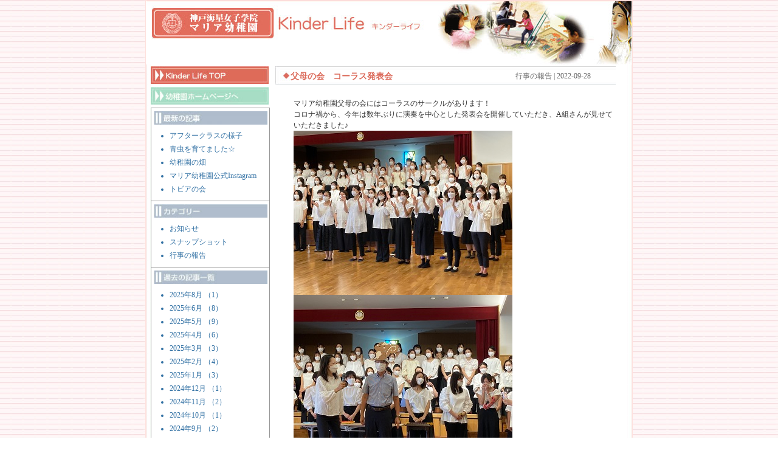

--- FILE ---
content_type: text/html
request_url: http://www.kobekaisei-maria-kdg.jp/kinder_life/2022/09/post-353.html
body_size: 32486
content:
<!DOCTYPE html PUBLIC "-//W3C//DTD XHTML 1.0 Transitional//EN" "http://www.w3.org/TR/xhtml1/DTD/xhtml1-transitional.dtd">
<html xmlns="http://www.w3.org/1999/xhtml">
<head>
<meta http-equiv="Content-Type" content="text/html; charset=UTF-8" />
<title>父母の会　コーラス発表会｜神戸海星女子学院 マリア幼稚園 キンダーライフ</title>
<meta name="keywords" content="神戸海星女子学院,幼稚園,モンテッソーリ,リトミック,兵庫,夙川,キリスト教,カトリック,マリア" /> 
<meta name="description" content="神戸海星女子学院マリア幼稚園では、モンテッソーリ教育原理を導入し、キリスト教カトリック精神に基づき一人一人を愛情をもって育む教育活動を展開しております。また月２回、リトミックの時間を設け「自ら進んで学び、自ら進んで遊ぶ」子どもを育てる情操教育を盛り込んだカリキュラムを実施しております。" />
<meta http-equiv="content-style-type" content="text/css" />
<meta http-equiv="Pragma" content="no-cache" />
<meta http-equiv="cache-control" content="no-cache" />
<meta http-equiv="expires" content="0" />
<link media="all" href="http://www.kobekaisei-maria-kdg.jp/kinder_life/styles.css" rel="stylesheet" type="text/css" />
</head>

<body>
<!-- Google Tag Manager -->
<noscript><iframe src="//www.googletagmanager.com/ns.html?id=GTM-KJM6C4"
height="0" width="0" style="display:none;visibility:hidden"></iframe></noscript>
<script>(function(w,d,s,l,i){w[l]=w[l]||[];w[l].push({'gtm.start':
new Date().getTime(),event:'gtm.js'});var f=d.getElementsByTagName(s)[0],
j=d.createElement(s),dl=l!='dataLayer'?'&l='+l:'';j.async=true;j.src=
'//www.googletagmanager.com/gtm.js?id='+i+dl;f.parentNode.insertBefore(j,f);
})(window,document,'script','dataLayer','GTM-KJM6C4');</script>
<!-- End Google Tag Manager -->

<div id="container">
	<div id="container-inner">
	
		<div id="banner">
			<div id="banner-inner">
				<div class="header">
					<img src="http://www.kobekaisei-maria-kdg.jp/kinder_life/img/kinder_life_header.jpg" alt="神戸海星女子学院 マリア幼稚園 キンダーライフ" width="798" height="105" border="0" />
				</div>
			</div><!--banner-inner-->
		</div><!--banner-->
		
		<div id="pagebody">
			<div id="pagebody-inner">
				<div id="left">
					<div id="left-inner">
					
						<div class="navi-content1">
							<div><a href="http://www.kobekaisei-maria-kdg.jp/kinder_life/" title="Kinder Life TOP"><img src="http://www.kobekaisei-maria-kdg.jp/kinder_life/img/kinder_life_top.jpg" width="194" height="29" alt="Kinder Life TOP" /></a></div>
						</div>
					
						<div class="navi-content1">
							<div><a href="http://www.kobekaisei-maria-kdg.jp/index.html" title="幼稚園ホームページへ"><img src="http://www.kobekaisei-maria-kdg.jp/kinder_life/img/kinder_home.jpg" width="194" height="29" alt="幼稚園ホームページへ" /></a></div>
						</div>
						
						<div class="navi-content2">
							<table border="0" cellpadding="0" cellspacing="0" width="195" align="center">
								<tr>
									<td align="center"><img src="http://www.kobekaisei-maria-kdg.jp/kinder_life/img/kinder_life_new_entry.jpg" width="187" height="22" alt="最新の記事" /></td>
								</tr>
								<tr>
									<td class="navi-background2">
										<ul>
										
											<li><a href="http://www.kobekaisei-maria-kdg.jp/kinder_life/2025/08/post-435.html">アフタークラスの様子</a></li>
										
											<li><a href="http://www.kobekaisei-maria-kdg.jp/kinder_life/2025/06/post-434.html">青虫を育てました☆</a></li>
										
											<li><a href="http://www.kobekaisei-maria-kdg.jp/kinder_life/2025/06/post-433.html">幼稚園の畑</a></li>
										
											<li><a href="http://www.kobekaisei-maria-kdg.jp/kinder_life/2025/06/instagram.html">マリア幼稚園公式Instagram</a></li>
										
											<li><a href="http://www.kobekaisei-maria-kdg.jp/kinder_life/2025/06/post-432.html">トビアの会</a></li>
										
										</ul>
									</td>
								</tr>
							</table>
						</div>
						
						<div class="navi-content2">
							<table border="0" cellpadding="0" cellspacing="0" width="195" align="center">
								<tr>
									<td align="center"><img src="http://www.kobekaisei-maria-kdg.jp/kinder_life/img/kinder_life_category.jpg" width="187" height="22" alt="カテゴリー" /></td>
								</tr>
								<tr>
									<td class="navi-background2">
									
									
									<ul class="back">
									
									<li class="trigona"><a href="http://www.kobekaisei-maria-kdg.jp/kinder_life/cat6/" title="お知らせ">お知らせ</a>
									
									
									
									</li>
									
									
									
									
									<li class="trigona"><a href="http://www.kobekaisei-maria-kdg.jp/kinder_life/snapshot/" title="スナップショット">スナップショット</a>
									
									
									
									</li>
									
									
									
									
									<li class="trigona"><a href="http://www.kobekaisei-maria-kdg.jp/kinder_life/event/" title="行事の報告">行事の報告</a>
									
									
									
									</li>
									</ul>
									
									
									</td>
								</tr>
							</table>
						</div>
						
						<div class="navi-content3">
							<table border="0" cellpadding="0" cellspacing="0" width="195" align="center">
								<tr>
									<td align="center"><img src="http://www.kobekaisei-maria-kdg.jp/kinder_life/img/kinder_life_archive.jpg" width="187" height="22" alt="過去の記事" /></td>
								</tr>
								<tr>
									<td class="navi-background2">
										
										
										<ul>
											<li><a href="http://www.kobekaisei-maria-kdg.jp/kinder_life/2025/08/">2025&#24180;8&#26376;&nbsp;（1）</a></li>
										
										
										
											<li><a href="http://www.kobekaisei-maria-kdg.jp/kinder_life/2025/06/">2025&#24180;6&#26376;&nbsp;（8）</a></li>
										
										
										
											<li><a href="http://www.kobekaisei-maria-kdg.jp/kinder_life/2025/05/">2025&#24180;5&#26376;&nbsp;（9）</a></li>
										
										
										
											<li><a href="http://www.kobekaisei-maria-kdg.jp/kinder_life/2025/04/">2025&#24180;4&#26376;&nbsp;（6）</a></li>
										
										
										
											<li><a href="http://www.kobekaisei-maria-kdg.jp/kinder_life/2025/03/">2025&#24180;3&#26376;&nbsp;（3）</a></li>
										
										
										
											<li><a href="http://www.kobekaisei-maria-kdg.jp/kinder_life/2025/02/">2025&#24180;2&#26376;&nbsp;（4）</a></li>
										
										
										
											<li><a href="http://www.kobekaisei-maria-kdg.jp/kinder_life/2025/01/">2025&#24180;1&#26376;&nbsp;（3）</a></li>
										
										
										
											<li><a href="http://www.kobekaisei-maria-kdg.jp/kinder_life/2024/12/">2024&#24180;12&#26376;&nbsp;（1）</a></li>
										
										
										
											<li><a href="http://www.kobekaisei-maria-kdg.jp/kinder_life/2024/11/">2024&#24180;11&#26376;&nbsp;（2）</a></li>
										
										
										
											<li><a href="http://www.kobekaisei-maria-kdg.jp/kinder_life/2024/10/">2024&#24180;10&#26376;&nbsp;（1）</a></li>
										
										
										
											<li><a href="http://www.kobekaisei-maria-kdg.jp/kinder_life/2024/09/">2024&#24180;9&#26376;&nbsp;（2）</a></li>
										
										
										
											<li><a href="http://www.kobekaisei-maria-kdg.jp/kinder_life/2024/07/">2024&#24180;7&#26376;&nbsp;（4）</a></li>
										
										
										
											<li><a href="http://www.kobekaisei-maria-kdg.jp/kinder_life/2024/06/">2024&#24180;6&#26376;&nbsp;（4）</a></li>
										
										
										
											<li><a href="http://www.kobekaisei-maria-kdg.jp/kinder_life/2024/05/">2024&#24180;5&#26376;&nbsp;（5）</a></li>
										
										
										
											<li><a href="http://www.kobekaisei-maria-kdg.jp/kinder_life/2024/04/">2024&#24180;4&#26376;&nbsp;（4）</a></li>
										
										
										
											<li><a href="http://www.kobekaisei-maria-kdg.jp/kinder_life/2023/08/">2023&#24180;8&#26376;&nbsp;（8）</a></li>
										
										
										
											<li><a href="http://www.kobekaisei-maria-kdg.jp/kinder_life/2023/06/">2023&#24180;6&#26376;&nbsp;（5）</a></li>
										
										
										
											<li><a href="http://www.kobekaisei-maria-kdg.jp/kinder_life/2023/05/">2023&#24180;5&#26376;&nbsp;（4）</a></li>
										
										
										
											<li><a href="http://www.kobekaisei-maria-kdg.jp/kinder_life/2023/02/">2023&#24180;2&#26376;&nbsp;（3）</a></li>
										
										
										
											<li><a href="http://www.kobekaisei-maria-kdg.jp/kinder_life/2023/01/">2023&#24180;1&#26376;&nbsp;（5）</a></li>
										
										
										
											<li><a href="http://www.kobekaisei-maria-kdg.jp/kinder_life/2022/12/">2022&#24180;12&#26376;&nbsp;（4）</a></li>
										
										
										
											<li><a href="http://www.kobekaisei-maria-kdg.jp/kinder_life/2022/10/">2022&#24180;10&#26376;&nbsp;（3）</a></li>
										
										
										
											<li><a href="http://www.kobekaisei-maria-kdg.jp/kinder_life/2022/09/">2022&#24180;9&#26376;&nbsp;（2）</a></li>
										
										
										
											<li><a href="http://www.kobekaisei-maria-kdg.jp/kinder_life/2022/08/">2022&#24180;8&#26376;&nbsp;（3）</a></li>
										
										
										
											<li><a href="http://www.kobekaisei-maria-kdg.jp/kinder_life/2022/07/">2022&#24180;7&#26376;&nbsp;（2）</a></li>
										
										
										
											<li><a href="http://www.kobekaisei-maria-kdg.jp/kinder_life/2022/06/">2022&#24180;6&#26376;&nbsp;（6）</a></li>
										
										
										
											<li><a href="http://www.kobekaisei-maria-kdg.jp/kinder_life/2022/05/">2022&#24180;5&#26376;&nbsp;（4）</a></li>
										
										
										
											<li><a href="http://www.kobekaisei-maria-kdg.jp/kinder_life/2022/03/">2022&#24180;3&#26376;&nbsp;（4）</a></li>
										
										
										
											<li><a href="http://www.kobekaisei-maria-kdg.jp/kinder_life/2021/12/">2021&#24180;12&#26376;&nbsp;（1）</a></li>
										
										
										
											<li><a href="http://www.kobekaisei-maria-kdg.jp/kinder_life/2021/11/">2021&#24180;11&#26376;&nbsp;（11）</a></li>
										
										
										
											<li><a href="http://www.kobekaisei-maria-kdg.jp/kinder_life/2021/08/">2021&#24180;8&#26376;&nbsp;（7）</a></li>
										
										
										
											<li><a href="http://www.kobekaisei-maria-kdg.jp/kinder_life/2021/05/">2021&#24180;5&#26376;&nbsp;（5）</a></li>
										
										
										
											<li><a href="http://www.kobekaisei-maria-kdg.jp/kinder_life/2021/04/">2021&#24180;4&#26376;&nbsp;（2）</a></li>
										
										
										
											<li><a href="http://www.kobekaisei-maria-kdg.jp/kinder_life/2021/03/">2021&#24180;3&#26376;&nbsp;（5）</a></li>
										
										
										
											<li><a href="http://www.kobekaisei-maria-kdg.jp/kinder_life/2021/01/">2021&#24180;1&#26376;&nbsp;（1）</a></li>
										
										
										
											<li><a href="http://www.kobekaisei-maria-kdg.jp/kinder_life/2020/12/">2020&#24180;12&#26376;&nbsp;（6）</a></li>
										
										
										
											<li><a href="http://www.kobekaisei-maria-kdg.jp/kinder_life/2020/10/">2020&#24180;10&#26376;&nbsp;（5）</a></li>
										
										
										
											<li><a href="http://www.kobekaisei-maria-kdg.jp/kinder_life/2020/09/">2020&#24180;9&#26376;&nbsp;（4）</a></li>
										
										
										
											<li><a href="http://www.kobekaisei-maria-kdg.jp/kinder_life/2020/08/">2020&#24180;8&#26376;&nbsp;（1）</a></li>
										
										
										
											<li><a href="http://www.kobekaisei-maria-kdg.jp/kinder_life/2020/04/">2020&#24180;4&#26376;&nbsp;（1）</a></li>
										
										
										
											<li><a href="http://www.kobekaisei-maria-kdg.jp/kinder_life/2020/01/">2020&#24180;1&#26376;&nbsp;（3）</a></li>
										
										
										
											<li><a href="http://www.kobekaisei-maria-kdg.jp/kinder_life/2019/11/">2019&#24180;11&#26376;&nbsp;（11）</a></li>
										
										
										
											<li><a href="http://www.kobekaisei-maria-kdg.jp/kinder_life/2019/08/">2019&#24180;8&#26376;&nbsp;（6）</a></li>
										
										
										
											<li><a href="http://www.kobekaisei-maria-kdg.jp/kinder_life/2019/07/">2019&#24180;7&#26376;&nbsp;（4）</a></li>
										
										
										
											<li><a href="http://www.kobekaisei-maria-kdg.jp/kinder_life/2019/06/">2019&#24180;6&#26376;&nbsp;（9）</a></li>
										
										
										
											<li><a href="http://www.kobekaisei-maria-kdg.jp/kinder_life/2019/05/">2019&#24180;5&#26376;&nbsp;（2）</a></li>
										
										
										
											<li><a href="http://www.kobekaisei-maria-kdg.jp/kinder_life/2019/04/">2019&#24180;4&#26376;&nbsp;（1）</a></li>
										
										
										
											<li><a href="http://www.kobekaisei-maria-kdg.jp/kinder_life/2019/03/">2019&#24180;3&#26376;&nbsp;（2）</a></li>
										
										
										
											<li><a href="http://www.kobekaisei-maria-kdg.jp/kinder_life/2019/02/">2019&#24180;2&#26376;&nbsp;（1）</a></li>
										
										
										
											<li><a href="http://www.kobekaisei-maria-kdg.jp/kinder_life/2019/01/">2019&#24180;1&#26376;&nbsp;（1）</a></li>
										
										
										
											<li><a href="http://www.kobekaisei-maria-kdg.jp/kinder_life/2018/12/">2018&#24180;12&#26376;&nbsp;（1）</a></li>
										
										
										
											<li><a href="http://www.kobekaisei-maria-kdg.jp/kinder_life/2018/11/">2018&#24180;11&#26376;&nbsp;（1）</a></li>
										
										
										
											<li><a href="http://www.kobekaisei-maria-kdg.jp/kinder_life/2018/10/">2018&#24180;10&#26376;&nbsp;（3）</a></li>
										
										
										
											<li><a href="http://www.kobekaisei-maria-kdg.jp/kinder_life/2018/09/">2018&#24180;9&#26376;&nbsp;（2）</a></li>
										
										
										
											<li><a href="http://www.kobekaisei-maria-kdg.jp/kinder_life/2018/07/">2018&#24180;7&#26376;&nbsp;（2）</a></li>
										
										
										
											<li><a href="http://www.kobekaisei-maria-kdg.jp/kinder_life/2018/06/">2018&#24180;6&#26376;&nbsp;（4）</a></li>
										
										
										
											<li><a href="http://www.kobekaisei-maria-kdg.jp/kinder_life/2018/05/">2018&#24180;5&#26376;&nbsp;（6）</a></li>
										
										
										
											<li><a href="http://www.kobekaisei-maria-kdg.jp/kinder_life/2018/04/">2018&#24180;4&#26376;&nbsp;（3）</a></li>
										
										
										
											<li><a href="http://www.kobekaisei-maria-kdg.jp/kinder_life/2018/03/">2018&#24180;3&#26376;&nbsp;（1）</a></li>
										
										
										
											<li><a href="http://www.kobekaisei-maria-kdg.jp/kinder_life/2018/02/">2018&#24180;2&#26376;&nbsp;（1）</a></li>
										
										
										
											<li><a href="http://www.kobekaisei-maria-kdg.jp/kinder_life/2018/01/">2018&#24180;1&#26376;&nbsp;（2）</a></li>
										
										
										
											<li><a href="http://www.kobekaisei-maria-kdg.jp/kinder_life/2017/12/">2017&#24180;12&#26376;&nbsp;（3）</a></li>
										
										
										
											<li><a href="http://www.kobekaisei-maria-kdg.jp/kinder_life/2017/11/">2017&#24180;11&#26376;&nbsp;（3）</a></li>
										
										
										
											<li><a href="http://www.kobekaisei-maria-kdg.jp/kinder_life/2017/10/">2017&#24180;10&#26376;&nbsp;（1）</a></li>
										
										
										
											<li><a href="http://www.kobekaisei-maria-kdg.jp/kinder_life/2017/09/">2017&#24180;9&#26376;&nbsp;（6）</a></li>
										
										
										
											<li><a href="http://www.kobekaisei-maria-kdg.jp/kinder_life/2017/05/">2017&#24180;5&#26376;&nbsp;（2）</a></li>
										
										
										
											<li><a href="http://www.kobekaisei-maria-kdg.jp/kinder_life/2017/04/">2017&#24180;4&#26376;&nbsp;（5）</a></li>
										
										
										
											<li><a href="http://www.kobekaisei-maria-kdg.jp/kinder_life/2017/03/">2017&#24180;3&#26376;&nbsp;（5）</a></li>
										
										
										
											<li><a href="http://www.kobekaisei-maria-kdg.jp/kinder_life/2017/02/">2017&#24180;2&#26376;&nbsp;（2）</a></li>
										
										
										
											<li><a href="http://www.kobekaisei-maria-kdg.jp/kinder_life/2017/01/">2017&#24180;1&#26376;&nbsp;（3）</a></li>
										
										
										
											<li><a href="http://www.kobekaisei-maria-kdg.jp/kinder_life/2016/12/">2016&#24180;12&#26376;&nbsp;（7）</a></li>
										
										
										
											<li><a href="http://www.kobekaisei-maria-kdg.jp/kinder_life/2016/11/">2016&#24180;11&#26376;&nbsp;（2）</a></li>
										
										
										
											<li><a href="http://www.kobekaisei-maria-kdg.jp/kinder_life/2016/10/">2016&#24180;10&#26376;&nbsp;（4）</a></li>
										
										
										
											<li><a href="http://www.kobekaisei-maria-kdg.jp/kinder_life/2016/09/">2016&#24180;9&#26376;&nbsp;（8）</a></li>
										
										
										
											<li><a href="http://www.kobekaisei-maria-kdg.jp/kinder_life/2016/08/">2016&#24180;8&#26376;&nbsp;（1）</a></li>
										
										
										
											<li><a href="http://www.kobekaisei-maria-kdg.jp/kinder_life/2016/07/">2016&#24180;7&#26376;&nbsp;（8）</a></li>
										
										
										
											<li><a href="http://www.kobekaisei-maria-kdg.jp/kinder_life/2016/06/">2016&#24180;6&#26376;&nbsp;（9）</a></li>
										
										
										
											<li><a href="http://www.kobekaisei-maria-kdg.jp/kinder_life/2016/05/">2016&#24180;5&#26376;&nbsp;（7）</a></li>
										
										
										
											<li><a href="http://www.kobekaisei-maria-kdg.jp/kinder_life/2016/04/">2016&#24180;4&#26376;&nbsp;（6）</a></li>
										
										
										
											<li><a href="http://www.kobekaisei-maria-kdg.jp/kinder_life/2016/03/">2016&#24180;3&#26376;&nbsp;（3）</a></li>
										
										
										
											<li><a href="http://www.kobekaisei-maria-kdg.jp/kinder_life/2016/02/">2016&#24180;2&#26376;&nbsp;（2）</a></li>
										
										
										
											<li><a href="http://www.kobekaisei-maria-kdg.jp/kinder_life/2016/01/">2016&#24180;1&#26376;&nbsp;（1）</a></li>
										
										
										
											<li><a href="http://www.kobekaisei-maria-kdg.jp/kinder_life/2015/12/">2015&#24180;12&#26376;&nbsp;（5）</a></li>
										
										
										
											<li><a href="http://www.kobekaisei-maria-kdg.jp/kinder_life/2015/11/">2015&#24180;11&#26376;&nbsp;（3）</a></li>
										
										
										
											<li><a href="http://www.kobekaisei-maria-kdg.jp/kinder_life/2015/10/">2015&#24180;10&#26376;&nbsp;（5）</a></li>
										
										
										
											<li><a href="http://www.kobekaisei-maria-kdg.jp/kinder_life/2015/09/">2015&#24180;9&#26376;&nbsp;（3）</a></li>
										
										
										
											<li><a href="http://www.kobekaisei-maria-kdg.jp/kinder_life/2015/08/">2015&#24180;8&#26376;&nbsp;（1）</a></li>
										
										
										
											<li><a href="http://www.kobekaisei-maria-kdg.jp/kinder_life/2015/07/">2015&#24180;7&#26376;&nbsp;（4）</a></li>
										
										
										
											<li><a href="http://www.kobekaisei-maria-kdg.jp/kinder_life/2015/06/">2015&#24180;6&#26376;&nbsp;（5）</a></li>
										
										
										
											<li><a href="http://www.kobekaisei-maria-kdg.jp/kinder_life/2015/05/">2015&#24180;5&#26376;&nbsp;（4）</a></li>
										
										
										
											<li><a href="http://www.kobekaisei-maria-kdg.jp/kinder_life/2015/04/">2015&#24180;4&#26376;&nbsp;（7）</a></li>
										
										
										
											<li><a href="http://www.kobekaisei-maria-kdg.jp/kinder_life/2015/02/">2015&#24180;2&#26376;&nbsp;（2）</a></li>
										
										
										
											<li><a href="http://www.kobekaisei-maria-kdg.jp/kinder_life/2015/01/">2015&#24180;1&#26376;&nbsp;（6）</a></li>
										
										
										
											<li><a href="http://www.kobekaisei-maria-kdg.jp/kinder_life/2014/12/">2014&#24180;12&#26376;&nbsp;（4）</a></li>
										
										
										
											<li><a href="http://www.kobekaisei-maria-kdg.jp/kinder_life/2014/11/">2014&#24180;11&#26376;&nbsp;（8）</a></li>
										
										
										
											<li><a href="http://www.kobekaisei-maria-kdg.jp/kinder_life/2014/10/">2014&#24180;10&#26376;&nbsp;（5）</a></li>
										
										
										
											<li><a href="http://www.kobekaisei-maria-kdg.jp/kinder_life/2014/09/">2014&#24180;9&#26376;&nbsp;（2）</a></li>
										
										
										
											<li><a href="http://www.kobekaisei-maria-kdg.jp/kinder_life/2014/07/">2014&#24180;7&#26376;&nbsp;（2）</a></li>
										
										
										
											<li><a href="http://www.kobekaisei-maria-kdg.jp/kinder_life/2014/06/">2014&#24180;6&#26376;&nbsp;（4）</a></li>
										
										
										
											<li><a href="http://www.kobekaisei-maria-kdg.jp/kinder_life/2014/05/">2014&#24180;5&#26376;&nbsp;（10）</a></li>
										
										
										
											<li><a href="http://www.kobekaisei-maria-kdg.jp/kinder_life/2014/04/">2014&#24180;4&#26376;&nbsp;（5）</a></li>
										
										
										
											<li><a href="http://www.kobekaisei-maria-kdg.jp/kinder_life/2014/03/">2014&#24180;3&#26376;&nbsp;（4）</a></li>
										
										
										
											<li><a href="http://www.kobekaisei-maria-kdg.jp/kinder_life/2014/02/">2014&#24180;2&#26376;&nbsp;（4）</a></li>
										
										
										
											<li><a href="http://www.kobekaisei-maria-kdg.jp/kinder_life/2014/01/">2014&#24180;1&#26376;&nbsp;（5）</a></li>
										
										
										
											<li><a href="http://www.kobekaisei-maria-kdg.jp/kinder_life/2013/12/">2013&#24180;12&#26376;&nbsp;（4）</a></li>
										
										
										
											<li><a href="http://www.kobekaisei-maria-kdg.jp/kinder_life/2013/11/">2013&#24180;11&#26376;&nbsp;（6）</a></li>
										
										
										
											<li><a href="http://www.kobekaisei-maria-kdg.jp/kinder_life/2013/10/">2013&#24180;10&#26376;&nbsp;（9）</a></li>
										
										
										
											<li><a href="http://www.kobekaisei-maria-kdg.jp/kinder_life/2013/09/">2013&#24180;9&#26376;&nbsp;（3）</a></li>
										
										
										
											<li><a href="http://www.kobekaisei-maria-kdg.jp/kinder_life/2013/08/">2013&#24180;8&#26376;&nbsp;（4）</a></li>
										
										
										
											<li><a href="http://www.kobekaisei-maria-kdg.jp/kinder_life/2013/07/">2013&#24180;7&#26376;&nbsp;（4）</a></li>
										
										
										
											<li><a href="http://www.kobekaisei-maria-kdg.jp/kinder_life/2013/06/">2013&#24180;6&#26376;&nbsp;（7）</a></li>
										
										
										
											<li><a href="http://www.kobekaisei-maria-kdg.jp/kinder_life/2013/05/">2013&#24180;5&#26376;&nbsp;（4）</a></li>
										
										
										
											<li><a href="http://www.kobekaisei-maria-kdg.jp/kinder_life/2013/04/">2013&#24180;4&#26376;&nbsp;（6）</a></li>
										
										
										
											<li><a href="http://www.kobekaisei-maria-kdg.jp/kinder_life/2013/03/">2013&#24180;3&#26376;&nbsp;（1）</a></li>
										
										
										
											<li><a href="http://www.kobekaisei-maria-kdg.jp/kinder_life/2013/02/">2013&#24180;2&#26376;&nbsp;（5）</a></li>
										
										
										
											<li><a href="http://www.kobekaisei-maria-kdg.jp/kinder_life/2013/01/">2013&#24180;1&#26376;&nbsp;（4）</a></li>
										
										
										
											<li><a href="http://www.kobekaisei-maria-kdg.jp/kinder_life/2012/11/">2012&#24180;11&#26376;&nbsp;（2）</a></li>
										
										
										
											<li><a href="http://www.kobekaisei-maria-kdg.jp/kinder_life/2012/10/">2012&#24180;10&#26376;&nbsp;（5）</a></li>
										
										
										
											<li><a href="http://www.kobekaisei-maria-kdg.jp/kinder_life/2012/09/">2012&#24180;9&#26376;&nbsp;（1）</a></li>
										
										
										
											<li><a href="http://www.kobekaisei-maria-kdg.jp/kinder_life/2012/08/">2012&#24180;8&#26376;&nbsp;（1）</a></li>
										
										
										
											<li><a href="http://www.kobekaisei-maria-kdg.jp/kinder_life/2012/07/">2012&#24180;7&#26376;&nbsp;（1）</a></li>
										
										
										
											<li><a href="http://www.kobekaisei-maria-kdg.jp/kinder_life/2012/06/">2012&#24180;6&#26376;&nbsp;（2）</a></li>
										
										
										
											<li><a href="http://www.kobekaisei-maria-kdg.jp/kinder_life/2012/05/">2012&#24180;5&#26376;&nbsp;（6）</a></li>
										
										
										
											<li><a href="http://www.kobekaisei-maria-kdg.jp/kinder_life/2012/04/">2012&#24180;4&#26376;&nbsp;（3）</a></li>
										
										
										
											<li><a href="http://www.kobekaisei-maria-kdg.jp/kinder_life/2011/12/">2011&#24180;12&#26376;&nbsp;（2）</a></li>
										
										
										
											<li><a href="http://www.kobekaisei-maria-kdg.jp/kinder_life/2011/11/">2011&#24180;11&#26376;&nbsp;（1）</a></li>
										
										
										
											<li><a href="http://www.kobekaisei-maria-kdg.jp/kinder_life/2011/10/">2011&#24180;10&#26376;&nbsp;（1）</a></li>
										
										
										
											<li><a href="http://www.kobekaisei-maria-kdg.jp/kinder_life/2011/06/">2011&#24180;6&#26376;&nbsp;（3）</a></li>
										
										
										
											<li><a href="http://www.kobekaisei-maria-kdg.jp/kinder_life/2011/04/">2011&#24180;4&#26376;&nbsp;（1）</a></li>
										
										
										
											<li><a href="http://www.kobekaisei-maria-kdg.jp/kinder_life/2011/03/">2011&#24180;3&#26376;&nbsp;（2）</a></li>
										
										
										
											<li><a href="http://www.kobekaisei-maria-kdg.jp/kinder_life/2011/02/">2011&#24180;2&#26376;&nbsp;（2）</a></li>
										
										
										
											<li><a href="http://www.kobekaisei-maria-kdg.jp/kinder_life/2011/01/">2011&#24180;1&#26376;&nbsp;（1）</a></li>
										
										
										
											<li><a href="http://www.kobekaisei-maria-kdg.jp/kinder_life/2010/12/">2010&#24180;12&#26376;&nbsp;（2）</a></li>
										
										
										
											<li><a href="http://www.kobekaisei-maria-kdg.jp/kinder_life/2010/11/">2010&#24180;11&#26376;&nbsp;（4）</a></li>
										
										
										
											<li><a href="http://www.kobekaisei-maria-kdg.jp/kinder_life/2010/10/">2010&#24180;10&#26376;&nbsp;（2）</a></li>
										
										
										
											<li><a href="http://www.kobekaisei-maria-kdg.jp/kinder_life/2010/09/">2010&#24180;9&#26376;&nbsp;（1）</a></li>
										
										
										
											<li><a href="http://www.kobekaisei-maria-kdg.jp/kinder_life/2010/08/">2010&#24180;8&#26376;&nbsp;（1）</a></li>
										
										
										
											<li><a href="http://www.kobekaisei-maria-kdg.jp/kinder_life/2010/06/">2010&#24180;6&#26376;&nbsp;（1）</a></li>
										
										
										
											<li><a href="http://www.kobekaisei-maria-kdg.jp/kinder_life/2010/05/">2010&#24180;5&#26376;&nbsp;（4）</a></li>
										
										
										
											<li><a href="http://www.kobekaisei-maria-kdg.jp/kinder_life/2010/03/">2010&#24180;3&#26376;&nbsp;（2）</a></li>
										
										
										
											<li><a href="http://www.kobekaisei-maria-kdg.jp/kinder_life/2010/01/">2010&#24180;1&#26376;&nbsp;（1）</a></li>
										
										
										
											<li><a href="http://www.kobekaisei-maria-kdg.jp/kinder_life/2009/11/">2009&#24180;11&#26376;&nbsp;（3）</a></li>
										
										
										
											<li><a href="http://www.kobekaisei-maria-kdg.jp/kinder_life/2009/02/">2009&#24180;2&#26376;&nbsp;（1）</a></li>
										
										
										
											<li><a href="http://www.kobekaisei-maria-kdg.jp/kinder_life/2009/01/">2009&#24180;1&#26376;&nbsp;（1）</a></li>
										
										
										
											<li><a href="http://www.kobekaisei-maria-kdg.jp/kinder_life/2008/12/">2008&#24180;12&#26376;&nbsp;（2）</a></li>
										
										
										
											<li><a href="http://www.kobekaisei-maria-kdg.jp/kinder_life/2008/11/">2008&#24180;11&#26376;&nbsp;（1）</a></li>
										
										
										
											<li><a href="http://www.kobekaisei-maria-kdg.jp/kinder_life/2008/10/">2008&#24180;10&#26376;&nbsp;（1）</a></li>
										</ul>
										
										
									</td>
								</tr>
							</table>
						</div>
						
					</div><!--left-inner-->
				</div><!--left-->
				
				<div id="right">
					<div id="right-inner">

						<div id="entry-content">

							<div id="entry-box">
								
								<div class="entry-box-inner">
									<div class="entry-header">
										<div class="entry-title">
											父母の会　コーラス発表会
										</div>
										<div class="entry-date">行事の報告&nbsp;|&nbsp;2022-09-28</div>
									</div>
									<div class="entry-text">
									<p>マリア幼稚園父母の会にはコーラスのサークルがあります！<br />コロナ禍から、今年は数年ぶりに演奏を中心とした発表会を開催していただき、A組さんが見せていただきました♪</p><span class="mt-enclosure mt-enclosure-image" style="display: inline;"><p><img alt="IMG_4296.JPG" src="http://www.kobekaisei-maria-kdg.jp/kinder_life/images/IMG_4296.JPG" width="360" height="270" class="mt-image-none" /></p><p><img alt="IMG_4300.JPG" src="http://www.kobekaisei-maria-kdg.jp/kinder_life/images/IMG_4300.JPG" width="360" height="270" class="mt-image-none" /></p><img alt="IMG_4301.JPG" src="http://www.kobekaisei-maria-kdg.jp/kinder_life/images/IMG_4301.JPG" width="360" height="270" class="mt-image-none" /></span><p>園長先生も飛び入り参加♪　山の音楽家の演奏です！<img alt="IMG_4306.JPG" src="http://www.kobekaisei-maria-kdg.jp/kinder_life/images/IMG_4306.JPG" width="360" height="270" class="mt-image-none" /></p><span class="mt-enclosure mt-enclosure-image" style="display: inline;"><img alt="IMG_6227.JPG" src="http://www.kobekaisei-maria-kdg.jp/kinder_life/images/IMG_6227.JPG" width="360" height="270" class="mt-image-none" /></span><span class="mt-enclosure mt-enclosure-image" style="display: inline;"><p><img alt="IMG_6231.JPG" src="http://www.kobekaisei-maria-kdg.jp/kinder_life/images/IMG_6231.JPG" width="360" height="270" class="mt-image-none" /><br />子どもたちが大好きな「にじ」♪<br />とてもきれいでした！　<br />様々な工夫をして考えてくださり、子どもたちは大喜び！！</p><form mt:asset-id="3791" class="mt-enclosure mt-enclosure-image" style="display: inline;"><img alt="IMG_61247.jpg" src="http://www.kobekaisei-maria-kdg.jp/kinder_life/images/IMG_61247.jpg" width="202" height="269" class="mt-image-none" /></span></form><p>&nbsp;</p><p>最後はママたちに手を振って「ありがとう～！！」<br />「あっ！ママだ♡」「〇〇くんのママ見つけた！！」と、嬉しそうな笑顔があふれていました。</p><p>あたたかい愛情あふれる素敵な時間を本当にありがとうございました！！</p>
									</div>
								</div><!--index-box-inner-->
									
							</div><!--index-box-->

						</div><!--index-content-->

					</div><!--right-inner-->
				</div><!--right-->
					
				<div id="footer">
					<div id="footer-inner">
						<div class="footer-text">
							神戸海星女子学院マリア幼稚園　〒６６２-００６２　兵庫県西宮市木津山町５-２６
							　ＴＥＬ ０７９８-７３-４４１８（代表）　ＦＡＸ ０７９８-７３-４０９３
						</div><!--footer-text-->
					</div><!--footer-inner-->
				</div><!--footer-->

			</div><!--pagebody-inner-->
		</div><!--pagebody-->

	</div><!--container-inner-->
</div><!--container-->
</body>
</html>


--- FILE ---
content_type: text/css
request_url: http://www.kobekaisei-maria-kdg.jp/kinder_life/styles.css
body_size: 5334
content:
/* CSS Document */
/* 基本設定 */
html {
	margin: 0;
	padding: 0;
}
body {
	margin: 0;
	padding: 0;
}
h1, h2, h3, h4, h5, h6 { 
	font-weight: normal;
}
h1, h2, h3, h4, h5, h6, p, ul, li {
	margin: 0px;
	padding: 0px;
}
img {
	border: 0px;
}


/* 共通設定 */
body {
	text-align: center;
	background-image: url(http://www.kobekaisei-maria-kdg.jp/kinder_life/img/kinder_life_back.jpg);
	background-repeat: repeat;
	font-family:"ＭＳ Ｐゴシック", Osaka, "ヒラギノ角ゴ Pro W3";
	color: #333333;
} 
.clear_both {
	clear: both;
}
#container {
	font-family:"ＭＳ Ｐゴシック", Osaka, "ヒラギノ角ゴ Pro W3";
	font-size: 12px;
	position: relative;
	margin: 0 auto;
	width: 800px;
	text-align: left;
	border: 1px solid #FEE1DD;
	background-color: #FFFFFF;
}


/* 大枠のレイアウト */
#banner {
	text-align: center;
}
.header_navi {
	width: 800px;
	text-align: center;
}
.header_navi_img {
	float: left;
	text-align: center;
}
.header_banner {
	width: 800px;
	text-align: center;
	clear: both;
}
#pagebody-inner {
	padding-top: 3px;
	background-image: url(http://www.kobekaisei-maria-kdg.jp/kinder_life/img/kinder_life_contents_back.jpg);
	background-repeat: repeat-y;
}
#left {
	float: left;
	width: 205px;
	padding-left: 8px;
}
#left-inner {
}
#right {
	float: left;
	width: 580px;
}
#right-inner {
	text-align: center;
}
.entry-box-inner {
	width: 570px;
	text-align: left;
	margin-bottom: 30px;
}
.entry-header {
	width: 560px;
	height: 24px;
	padding: 8px 0px 0px 25px;
	margin-bottom: 10px;
	background-image: url(http://www.kobekaisei-maria-kdg.jp/kinder_life/img/kinder_life_title_back.jpg);
	background-repeat: no-repeat;
}
.entry-title {
	float: left;
	width: 370px;
	font-size: 14px;
	font-weight: bold;
	color: #DB6959;
}
.entry-title a:link {
	text-decoration: none;
	color: #DB6959;
}
.entry-title a:visited {
	text-decoration: none;
	color: #DB6959;
}
.entry-title a:hover {
	text-decoration: none;
	color: #DB6959;
}
.entry-title a:active {
	text-decoration: none;
	color: #DB6959;
}
.entry-date {
	float: left;
	font-size: 12px;
	color: #666666;
}
.entry-text {
	clear:both;
	width: 530px;
	padding: 10px 10px 10px 30px;
	line-height: 1.5em;
	font-size: 12px;
	color: #333333;
}

#pagination {
	width: 550px;
	margin: 0 auto;
	padding: 10px 20px 30px 0;
	text-align: center;
}
#pagination span.current_page {
	margin: 0 5px;
	padding: 6px 10px;
	border: 1px solid #CCCCCC;
	background-color: #FFFFFF;
}
#pagination a {
	margin: 0 5px;
	padding: 6px 10px;
	color: #333333;
	border: 1px solid #CF7A76;
	background-color: #FFFFFF;
}
#pagination a:hover {
	color: #666666;
}
#pagination a.link_next {
	border: 1px solid #CF7A76;
	background-color: #F3DEDD;

}


/* フッター */
#footer {
	clear: both;
	width: 800px;
	height: 30px;
	text-align: center;
	background-image: url(http://www.kobekaisei-maria-kdg.jp/kinder_life/img/kinder_life_footer_back.jpg);
	background-repeat: repeat-x;
}
#footer-inner {
	padding: 10px;
	text-align: center;
}
.footer-text {
	padding-left: 2px;
	padding-right: 2px;
	font-size: 11px;
	color: #FFFFFF;
}


/* リンク */
a:link {
	text-decoration: none;
}
a:visited {
	text-decoration: none;
}
a:hover {
	text-decoration: none;
}
a:active {
	text-decoration: none;
}
/* navi-content1 */
.navi-content1 a:link {
	color: #3271A4;
	text-decoration: none;
}
.navi-content1 a:visited {
	color: #3271A4;
	text-decoration: none;
}
.navi-content1 a:hover {
	color: #3271A4;
	text-decoration: none;
}
.navi-content1 a:active {
	color: #3271A4;
	text-decoration: none;
}
/* navi-content2 */
.navi-content2 a:link {
	color: #3271A4;
	text-decoration: none;
}
.navi-content2 a:visited {
	color: #3271A4;
	text-decoration: none;
}
.navi-content2 a:hover {
	color: #3271A4;
	text-decoration: none;
}
.navi-content2 a:active {
	color: #3271A4;
	text-decoration: none;
}
/* navi-content3 */
.navi-content3 a:link {
	color: #3271A4;
	text-decoration: none;
}
.navi-content3 a:visited {
	color: #3271A4;
	text-decoration: none;
}
.navi-content3 a:hover {
	color: #3271A4;
	text-decoration: none;
}
.navi-content3 a:active {
	color: #3271A4;
	text-decoration: none;
}


/* ナビ */
.navi-content1 {
	margin-bottom: 5px;
}
.navi-content2 {
	width: 194px;
	padding-top: 5px;
	padding-bottom: 5px;
	border-top: 1px solid #969696;
	border-right: 1px solid #969696;
	border-left: 1px solid #969696;
}
.navi-background2 {
}
.navi-content2 ul {
	padding: 5px 10px 5px 30px; 
}
.navi-content2 li {
	list-style-type: disc;
	margin: 5px 0px 0px;
	font-size: 12px;
	color: #3271A4;
}
.navi-content3 {
	width: 194px;
	margin-bottom: 10px;
	padding-top: 5px;
	padding-bottom: 5px;
	border-top: 1px solid #969696;
	border-right: 1px solid #969696;
	border-left: 1px solid #969696;
	border-bottom: 1px solid #969696;
}
.navi-content3 ul {
	padding: 5px 10px 5px 30px; 
}
.navi-content3 li {
	list-style-type: disc;
	margin: 5px 0px 0px;
	font-size: 12px;
	color: #3271A4;
}
.navi-background3 {
}

/* kinder_life_news用 */
.news_body {
	background-image: none;
	background-color: #FFFFFF;
}

.news_entry {
	margin: 0px;
	padding: 5px;
}

.text1{
	font-size: 10px;
	color: #999999;
	padding: 0px;
	margin: 0px;
	font-weight: bold;
	text-align: left;
}

.text2{
	font-size: 12px;
	line-height: 130%;
	color: #DB6959;
	margin: 0px;
	padding-top: 3px;
	padding-left: 5px;
	text-align: left;
}


--- FILE ---
content_type: text/plain
request_url: https://www.google-analytics.com/j/collect?v=1&_v=j102&a=1290239295&t=pageview&_s=1&dl=http%3A%2F%2Fwww.kobekaisei-maria-kdg.jp%2Fkinder_life%2F2022%2F09%2Fpost-353.html&ul=en-us%40posix&dt=%E7%88%B6%E6%AF%8D%E3%81%AE%E4%BC%9A%E3%80%80%E3%82%B3%E3%83%BC%E3%83%A9%E3%82%B9%E7%99%BA%E8%A1%A8%E4%BC%9A%EF%BD%9C%E7%A5%9E%E6%88%B8%E6%B5%B7%E6%98%9F%E5%A5%B3%E5%AD%90%E5%AD%A6%E9%99%A2%20%E3%83%9E%E3%83%AA%E3%82%A2%E5%B9%BC%E7%A8%9A%E5%9C%92%20%E3%82%AD%E3%83%B3%E3%83%80%E3%83%BC%E3%83%A9%E3%82%A4%E3%83%95&sr=1280x720&vp=1280x720&_u=YGBAgAABAAAAAC~&jid=718127495&gjid=504198159&cid=2088941626.1769011293&tid=UA-3952745-10&_gid=802863798.1769011293&_slc=1&gtm=45He61g1h1n71KJM6C4v72289938za200zd72289938&gcd=13l3l3l3l1l1&dma=0&tag_exp=103116026~103200004~104527906~104528501~104684208~104684211~105391253~115938466~115938469~117041588&z=1865223150
body_size: -288
content:
2,cG-EYNG1G1Z41